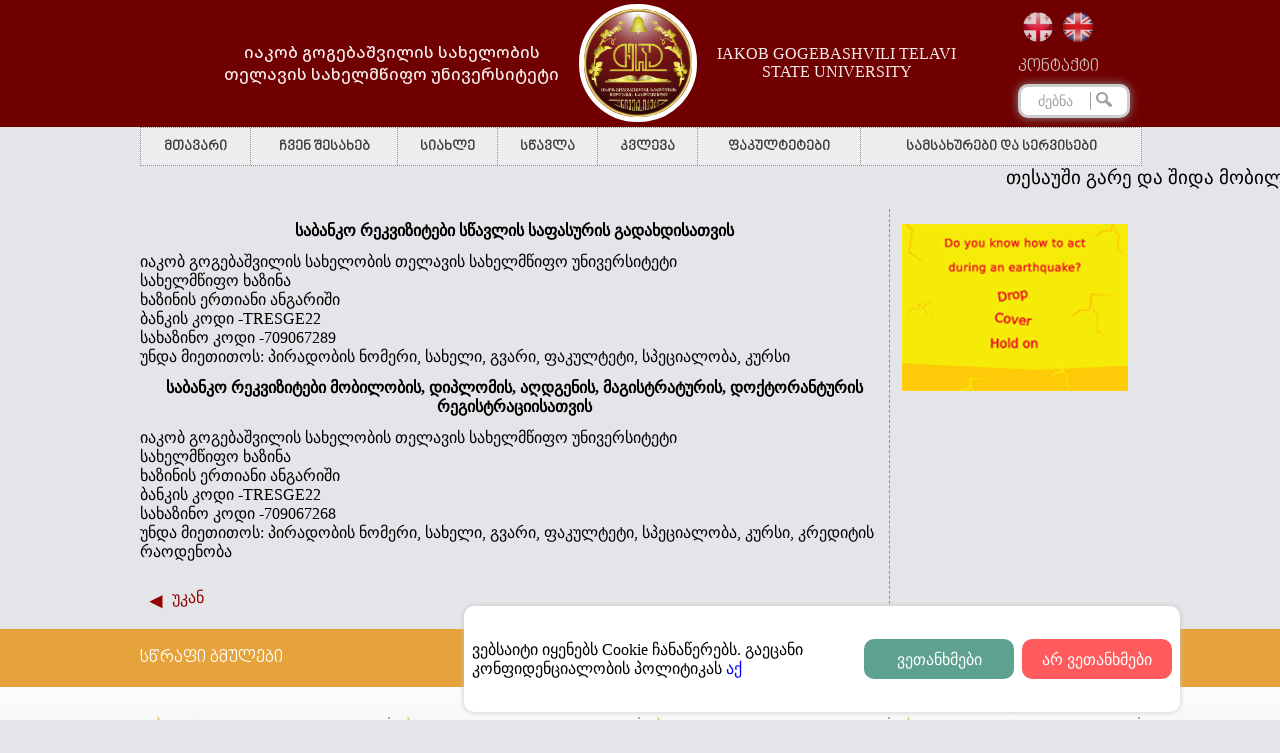

--- FILE ---
content_type: text/html; charset=UTF-8
request_url: http://www.tesau.edu.ge/tesaus-sabanko-rekvizitebi
body_size: 22312
content:

<!DOCTYPE html PUBLIC "-//W3C//DTD XHTML 1.0 Transitional//EN" "http://www.w3.org/TR/xhtml1/DTD/xhtml1-transitional.dtd">
<html xmlns="http://www.w3.org/1999/xhtml" lang="en_US" xml:lang="en_US">
<head><meta http-equiv="Content-Type" content="text/html; charset=utf-8">
<link rel="preconnect" href="https://fonts.googleapis.com">
<link rel="preconnect" href="https://fonts.gstatic.com" crossorigin>
<link href="https://fonts.googleapis.com/css2?family=Noto+Sans+Georgian:wght@100..900&display=swap" rel="stylesheet">
	
	<title>თესაუს საბანკო რეკვიზიტები</title>
	<link rel="SHORTCUT ICON" href="/" />
<!-- Google tag (gtag.js) -->
<script async src="https://www.googletagmanager.com/gtag/js?id=G-JW8C65KFJG"></script>
<script>
  window.dataLayer = window.dataLayer || [];
  function gtag(){dataLayer.push(arguments);}
  gtag('js', new Date());

  gtag('config', 'G-JW8C65KFJG');
</script>
	<script language="javascript" src="/templates/default/js/jquery/jquery-1.7.2.js"></script>
	<script language="javascript" src="/templates/default/js/jquery/jquery-ui.js"></script>
	<script language="javascript" src="/templates/default/js/main.js"></script>
	<script language="javascript" src="/templates/default/js/menu.js"></script>
	<script language="javascript" src="/templates/default/js/side_menu.js"></script>
	<script language="javascript" src="/templates/default/js/geo.js"></script>
	<script language="javascript" src="/templates/default/js/poll.js"></script>
	
	<script language="javascript" src="/templates/default/js/slider/jquery.themepunch.revolution.min.js"></script>
	   <script src="https://kit.fontawesome.com/3cc9321d70.js" crossorigin="anonymous"></script>


	<link href="/templates/default/css/ge.css" rel="stylesheet" type="text/css" />
	<link href="/templates/default/css/default.css" rel="stylesheet" type="text/css" />
	<link href="/templates/default/css/menu.css" rel="stylesheet" type="text/css" />
	<link href="/templates/default/css/side_menu.css" rel="stylesheet" type="text/css" />
	<link href="/templates/default/css/poll.css" rel="stylesheet" type="text/css" />
	<link href="/templates/default/js/slider/settings.css" rel="stylesheet" type="text/css" />
	<div id="fb-root"></div>
	<script>(function(d, s, id) {
	  var js, fjs = d.getElementsByTagName(s)[0];
	  if (d.getElementById(id)) return;
	  js = d.createElement(s); js.id = id;
	  js.src = "//connect.facebook.net/en_US/sdk.js#xfbml=1&version=v2.5";
	  fjs.parentNode.insertBefore(js, fjs);
	}(document, 'script', 'facebook-jssdk'));</script>
<!--[if lte IE 7]>
<style type="text/css">
html .jqueryslidemenu{height: 1%;} /*Holly Hack for IE7 and below*/
</style>
<![endif]-->
	<link href="/templates/default/js/gallery2/highslide.css" rel="stylesheet" type="text/css" />
	<script language="javascript" src="/templates/default/js/gallery2/highslide-with-gallery.js"></script>

			<script type="text/javascript">
	hs.graphicsDir = "http://tesau.edu.ge/templates/default/js/gallery2/graphics/";
	hs.align = "center";
	hs.transitions = ["expand", "crossfade"];
	hs.fadeInOut = true;
	hs.outlineType = "glossy-dark";
	hs.wrapperClassName = "dark";
	hs.captionEval = "this.a.title";
	hs.numberPosition = "caption";
	hs.useBox = true;
	hs.width = 800;
	hs.height = 600;
	hs.dimmingOpacity = 0.8;

	// Add the slideshow providing the controlbar and the thumbstrip
	hs.addSlideshow({
		//slideshowGroup: "group1",
		interval: 5000,
		repeat: false,
		useControls: true,
		fixedControls: "fit",
		overlayOptions: {
			position: "bottom center",
			opacity: .75,
			hideOnMouseOut: true
		},
		thumbstrip: {
			position: "above",
			mode: "horizontal",
			relativeTo: "expander"
		}
	});

	// Make all images animate to the one visible thumbnail
	var miniGalleryOptions1 = {
		thumbnailId: "thumb1"
	}
	</script></head>
<body>
<div id="main">
<div class="header">
<input type="hidden" readonly="1" id="site_url" value="http://tesau.edu.ge" />
<input type="hidden" name="l" readonly="1" id="l" value="1" />
	<div class="header-inside">
		<div class="middle-header">
			<div class="logo-container">
				<div class="logo-container-text_geo">იაკობ გოგებაშვილის სახელობის <br>თელავის სახელმწიფო უნივერსიტეტი</div>
				<a href="http://tesau.edu.ge" class="logo"></a>
				<div class="logo-container-text_en">IAKOB GOGEBASHVILI TELAVI <br> STATE UNIVERSITY</div>
				
			</div>
			<div class="right-container">
			
			
			<div class="bottom-menu2">
			<div class="languages"><a class="active ge" title="ქართული" href="/tesaus-sabanko-rekvizitebi"></a><a class="active en" title="English" href="/en/tesaus-sabanko-rekvizitebi"></a></div>
							<div class="logo-contact">							<a href=""><a href="/kontaqti13">კონტაქტი</a></a>
							</div>
							
							<div class="search">
<form method="get" action="/ge/search.html">
	<input type="text" name="search_word" value="ძებნა" onfocus="if(this.value == 'ძებნა'){ this.value = ''; }" onblur="if(this.value == ''){ this.value = 'ძებნა'; }" size="25" /><input type="submit" name="" value="" />
</form>
</div>						</div>
			</div>
			
		</div>
		
	</div>
</div>

<div class="content">
	<div class="menu"><div id="top-menu" class="top-menu">
<ul><li><a href="http://tesau.edu.ge/">მთავარი</a></li><li><a href="/chvens-shesaxeb">ჩვენ შესახებ</a><ul><li><a href="/universitetis-misia">უნივერსიტეტის მისია</a></li><li><a href="/universitetis-istoria">უნივერსიტეტის ისტორია</a></li><li><a href="/universitetis-strategiuli-ganvitarebis-gegma">უნივერსიტეტის სტრატეგიული განვითარების გეგმა</a></li><li><a href="/martvis-organoebi">მართვის ორგანოები</a></li><li><a href="/universitetis-struqtura">უნივერსიტეტის სტრუქტურა</a></li><li><a href="/sapatio-doqtorebi1">საპატიო დოქტორები</a></li></ul></li><li><a href="/siaxle1">სიახლე</a><ul><li><a href="/gancxadebebi">განცხადებები</a></li><li><a href="/anonsi">ანონსი</a></li></ul></li><li><a href="/stsavla">სწავლა</a><ul><li><a href="/bakalavriati6">ბაკალავრიატი</a></li><li><a href="/magistratura1">მაგისტრატურა</a></li><li><a href="/doqtorantura111">დოქტორანტურა</a></li><li><a href="/zogadi-ganatlebis-datskebiti-safexuris-mastsavleblis-momzadebis-integrirebuli-sabakalavrosamagistro-saganmanatleblo-programa">ზოგადი განათლების დაწყებითი საფეხურის მასწავლებლის მომზადების ინტეგრირებული საბაკალავრო-სამაგისტრო საგანმანათლებლო პროგრამა</a></li><li><a href="/sxva-programebi">მასწავლებლის მომზადების საგანმანათლებლო პროგრამა</a></li><li><a href="/saganmanatleblo-programebis-katalogi">საგანმანათლებლო პროგრამების კატალოგი</a></li><li><a href="/qartul-enashi-mosamzadebeli-programa2">ქართულ ენაში მომზადების საგანმანათლებლო პროგრამა﻿</a></li></ul></li><li><a href="/kvleva">კვლევა</a><ul><li><a href="/samecnierokvleviti-strategia-20252031">სამეცნიერო-კვლევითი სტრატეგია 2025-2031</a></li><li><a href="/kvleviti-proeqtebi">კვლევითი პროექტები</a></li><li><a href="https://tesau.edu.ge/ganatlebisa-da-humanitarul-mecnierebata-fakulteti/kavkasiis-samecnierokvleviti-centris-xelmdzghvaneli">კავკასიის სამეცნიერო-კვლევითი ცენტრი</a></li><li><a href="/Horizon-Europe-samecniero-sagranto-ofisi">Horizon Europe   <br>    სამეცნიერო საგრანტო ოფისი</a></li><li><a href="/samecniero-shromebis-krebuli">სამეცნიერო შრომების კრებულები</a></li><li><a href="/samecniero-fondebi">სამეცნიერო ფონდები</a></li><li><a href="/filmebi-kvlevito-aqtivobebis-shesaxeb">ფილმები კვლევითი აქტივობების შესახებ</a></li><li><a href="/konferenciebi2">კონფერენციები</a></li></ul></li><li><a href="/facultetebi">ფაკულტეტები</a><ul><li><a href="/ganatlebisa-da-humanitarul-mecnierebata-fakulteti">განათლებისა და ჰუმანიტარულ მეცნიერებათა ფაკულტეტი</a></li><li><a href="/socialur-mecnierebata-biznesisa-da-samartlis-fakulteti">სოციალურ მეცნიერებათა, ბიზნესისა და სამართლის ფაკულტეტი</a></li><li><a href="/agrarul-sabunebismetkvelo-mecnierebata-da-teqnologiebis-fakulteti">აგრარულ, საბუნებისმეტყველო მეცნიერებათა და ტექნოლოგიების ფაკულტეტი</a></li></ul></li><li><a href="/samsaxurebi-da-servisebi">სამსახურები და სერვისები</a><ul><li><a href="/reqtoris-aparati">რექტორის აპარატი</a></li><li><a href="/informaciuli-teqnologiebis-samsaxuri">ინფორმაციული ტექნოლოგიების სამსახური</a></li><li><a href="/iuridiuli-samsaxuri">იურიდიული სამსახური</a></li><li><a href="/kancelaria">კანცელარია</a></li><li><a href="/kulturis-kordinatori">კულტურის კორდინატორი</a></li><li><a href="/sportis-koordinatori">სპორტის კოორდინატორი</a></li><li><a href="/biblioteka">ბიბლიოთეკა</a></li><li><a href="/profesiuli-ganatlebis-centri">პროფესიული განათლების ცენტრი</a></li><li><a href="/adamianuri-resursebis-martvisa-da-studentta-karieruli-ganvitarebis-samsaxuri"> ადამიანური რესურსების მართვისა და სტუდენტთა კარიერული განვითარების სამსახური</a></li><li><a href="/akademiuri-ketilsindisierebisa-da-studentta-konsultaciis-centri">აკადემიური კეთილსინდისიერებისა და სტუდენტთა კონსულტაციის ცენტრი</a></li><li><a href="/samecniero-kvlevebis-shedegebis-komercializaciis-da-inovaciebis-ganvitarebis-centri">სამეცნიერო კვლევების შედეგების კომერციალიზაციის და ინოვაციების განვითარების ცენტრი</a></li><li><a href="/internacionalizaciisa-da-sazogadoebriv-saqmeta-samsaxuri">ინტერნაციონალიზაციისა და საზოგადოებრივ საქმეთა სამსახური</a></li><li><a href="/sastsavlo-procesis-martvis-samsaxuri">სასწავლო პროცესის მართვის სამსახური</a></li><li><a href="/finansurmaterialuri-resursebis-martvisa-da-saxelmtsifo-sheskidvebis-samsaxuri">ფინანსურ-მატერიალური რესურსების მართვისა და სახელმწიფო შესყიდვების სამსახური</a></li><li><a href="/studentta-fsiqologiuri-konsultaciis-centri">სტუდენტთა ფსიქოლოგიური კონსულტაციის ცენტრი</a></li><li><a href="/profesiuli-ganvitarebisa-da-inovaciuri-stsavlebis--centri">პროფესიული განვითარებისა და ინოვაციური სწავლების  ცენტრი</a></li><li><a href="/personalur-monacemta-dacvis-oficeri">პერსონალურ მონაცემთა დაცვის ოფიცერი</a></li><li><a href="/shida-auditis-samsaxuri">შიდა აუდიტის სამსახური</a></li></ul></li></ul></div></div>
	
</div>
<div></div>




</table>
<table width="1000" align="center" cellpadding="0" cellspacing="0" border="0" style="margin-top: 20px;">
	<tr>
		<td width="750" align="left" valign="top" class="left-content">
			<div id="left-content">
			<!--<div class="content-title">თესაუს საბანკო რეკვიზიტები</div>
			<div class="clear"></div>
			<div style="border-bottom: 1px solid #ededed;"></div>
			<div class="clear"></div>-->
			<p style="text-align: center;"><span style="font-size: 12pt;"><span style="font-size: 12pt;"><strong>საბანკო რეკვიზიტები სწავლის საფასურის გადახდისათვის</strong></span></span></p>
<p style="text-align: center;"><span style="font-size: 12pt;"><span style="font-size: 12pt;"><strong></strong></span></span></p>
<p><span style="font-size: 12pt;">იაკობ გოგებაშვილის სახელობის თელავის სახელმწიფო უნივერსიტეტი</span><br /><span style="font-size: 12pt;">სახელმწიფო ხაზინა</span><br /><span style="font-size: 12pt;">ხაზინის ერთიანი ანგარიში</span><br /><span style="font-size: 12pt;">ბანკის კოდი -TRESGE22</span><br /><span style="font-size: 12pt;">სახაზინო კოდი -709067289</span><br /><span style="font-size: 12pt;">უნდა მიეთითოს: პირადობის ნომერი, სახელი, გვარი, ფაკულტეტი, სპეციალობა, კურსი</span></p>
<p><span style="font-size: 12pt;"></span></p>
<p><span style="font-size: 12pt;"></span></p>
<p><span style="font-size: 12pt;"></span></p>
<p><span style="font-size: 12pt;"></span></p>
<p><span style="font-size: 12pt;"></span></p>
<p><span style="font-size: 12pt;"></span></p>
<p style="text-align: center;"><span style="font-size: 12pt;"><strong>საბანკო რეკვიზიტები მობილობის, დიპლომის, აღდგენის, მაგ</strong></span><span style="font-size: 12pt;"><strong>ისტრატურის, დოქტორანტურის რეგისტრაციისათვის</strong></span></p>
<p style="text-align: center;"><span style="font-size: 12pt;"><strong></strong></span></p>
<p><span style="font-size: 12pt;">იაკობ გოგებაშვილის სახელობის თელავის სახელმწიფო უნივერსიტეტი</span><br /><span style="font-size: 12pt;">სახელმწიფო ხაზინა</span><br /><span style="font-size: 12pt;">ხაზინის ერთიანი ანგარიში</span><br /><span style="font-size: 12pt;">ბანკის კოდი -TRESGE22</span><br /><span style="font-size: 12pt;">სახაზინო კოდი -709067268</span><br /><span style="font-size: 12pt;">უნდა მიეთითოს: პირადობის ნომერი, სახელი, გვარი, ფაკულტეტი, სპეციალობა, კურსი, კრედიტის რაოდენობა</span></p>
<div class="clear">&nbsp;</div>
<div class="back"><a href="javascript: history.back();">უკან</a></div>			<div class="clear">&nbsp;</div>
			<div class="clear"></div>
			
			
			
			
						</div>
		</td>	<div class="news2">	<marquee><small><font color="red"><a href="https://tesau.edu.ge/gancxadebebi/22754-garemobilobit-dainteresebuli-pirebis-sakuradghebod.html">თესაუში გარე და შიდა მობილობა დაიწყო!</a> &nbsp;&nbsp;&nbsp;&nbsp;&nbsp;&nbsp;&nbsp;&nbsp;&nbsp;&nbsp;&nbsp;&nbsp;&nbsp;&nbsp;&nbsp;&nbsp;&nbsp;&nbsp;&nbsp;&nbsp;&nbsp;&nbsp;&nbsp;&nbsp;</small></marquee></div>
		<td width="250" align="left" valign="top">
			<div id="cssmenu">
				<ul></ul>			</div>

			

						
			<br />
			<!--<div><a class="mod-attr" href="https://tesau.edu.ge/gancxadebebi/22032-saqartvelos-bankis-stipendia.html">საქართველოს ბანკის სტიპენდია</a></div>-->
			<div align="center"><div class="fb-page" data-href="https://www.facebook.com/tesau.edu.ge/" data-width="226"  data-height="350" data-small-header="false" data-adapt-container-width="true" data-hide-cover="false" data-show-facepile="true" data-show-posts="true"><div class="fb-xfbml-parse-ignore"><blockquote cite="https://www.facebook.com/tesau.edu.ge/"><a href="https://www.facebook.com/tesau.edu.ge/">იაკობ გოგებაშვილის სახელობის თელავის სახელმწიფო უნივერსიტეტი</a></blockquote></div></div></div>
			<div align="center"><a href ="https://www.youtube.com/watch?v=ktXqC2A1jxw&t=3s"><img src="http://tesau.edu.ge/asb.gif" width="226"  </src>
            
			<!--<div class="poll">
				<div class="poll-title">გამოკითხვა</div>
							</div>-->

			<div style="padding: 2px 3px;">
							</div>
		</td>
	</tr>
</table><div class="links-title">
	<span>სწრაფი ბმულები</span>
</div>
<div class="footer">
	<div class="footer-links">
		<div class="td"><div><a href="http://www.mes.gov.ge/">განათლებისა და მეცნიერების სამინისტრო</a></div><div><a href="http://www.naec.ge/">შეფასებისა და გამოცდების ეროვნული ცენტრი</a></div><div><a href="http://www.eqe.ge/">განათლების ხარისხის განვითარების ეროვნული ცენტრი</a></div><div><a href="http://tesau.edu.ge/files/360/3d_tesau/index.html">ვირტუალური ტური თესაუში</a></div></div>
		<div class="td"><div><a href="http://www.rustaveli.org.ge/">შოთა რუსთაველის ეროვნული სამეცნიერო ფონდი</a></div><div><a href="http://cie.ge/">საერთაშორისო განათლების ცენტრი</a></div><div><a href="http://www.mes.gov.ge/content.php?id=1855&lang=geo">ავტორიზებული უმაღლესი საგანმანათლებლო დაწესებულებები</a></div></div>
		<div class="td"><div><a href="/ERASMUS">ERASMUS+</a></div><div><a href="/partniori-universitetebi">პარტნიორი უნივერსიტეტები</a></div><div><a href="http://ganatleba.org/">ეროვნული სასწავლო გეგმებისა და შეფასების ცენტრი﻿</a></div><div><a href="http://www.esida.ge/">ს.ს.ი.პ. საგანმანათლებლო და სამეცნიერო ინფრასტრუქტურის განვითარების სააგენტო﻿</a></div></div>
		<div class="td"><div><a href="/tesaus-sabanko-rekvizitebi">თესაუს საბანკო რეკვიზიტები</a></div><div><a href="http://www.tpdc.ge/">მასწავლებელთა პროფესიული განვითარების ცენტრი﻿</a></div><div><a href="http://www.parliament.ge/">საქართველოს პარლამენტი</a></div><div><a href="http://www.eqar.eu/">ევროპის ხარისხის უზრუნველყოფის რეესტრი</a></div><div><a href="http://www.eua.be/">ევროპის უნივერსიტეტების ასოციაცია</a></div></div>
	</div>
</div>

<div class="copy">
<table width="1000" align="center" cellpadding="0" cellspacing="0" border="0">
	<tr>
		<td width="300" align="left"><div class="designed">2026 &copy; თელავის სახელმწიფო უნივერსიტეტი.<br />ყველა უფლება დაცულია.</div></td>
		<td width="700" align="right">
			<!--<a href=""><img src="/templates/default/images/gp.png" /></a>
			<a href=""><img src="/templates/default/images/tw.png" /></a>
			<a href=""><img src="/templates/default/images/rss.png" /></a>
			-->
			<a target="_blank" href="https://www.facebook.com/tesau.edu.ge/"><img src="/templates/default/images/fb.png" /></a>
		</td>
	</tr>
</table>
</div>
</div>
<script language="javascript" src="/templates/default/js/app.js"></script>
<script language="javascript" src="/templates/default/js/ac.js"></script>
<script language="javascript" src="/templates/default/js/cookie.js"></script>

</body>
</html>